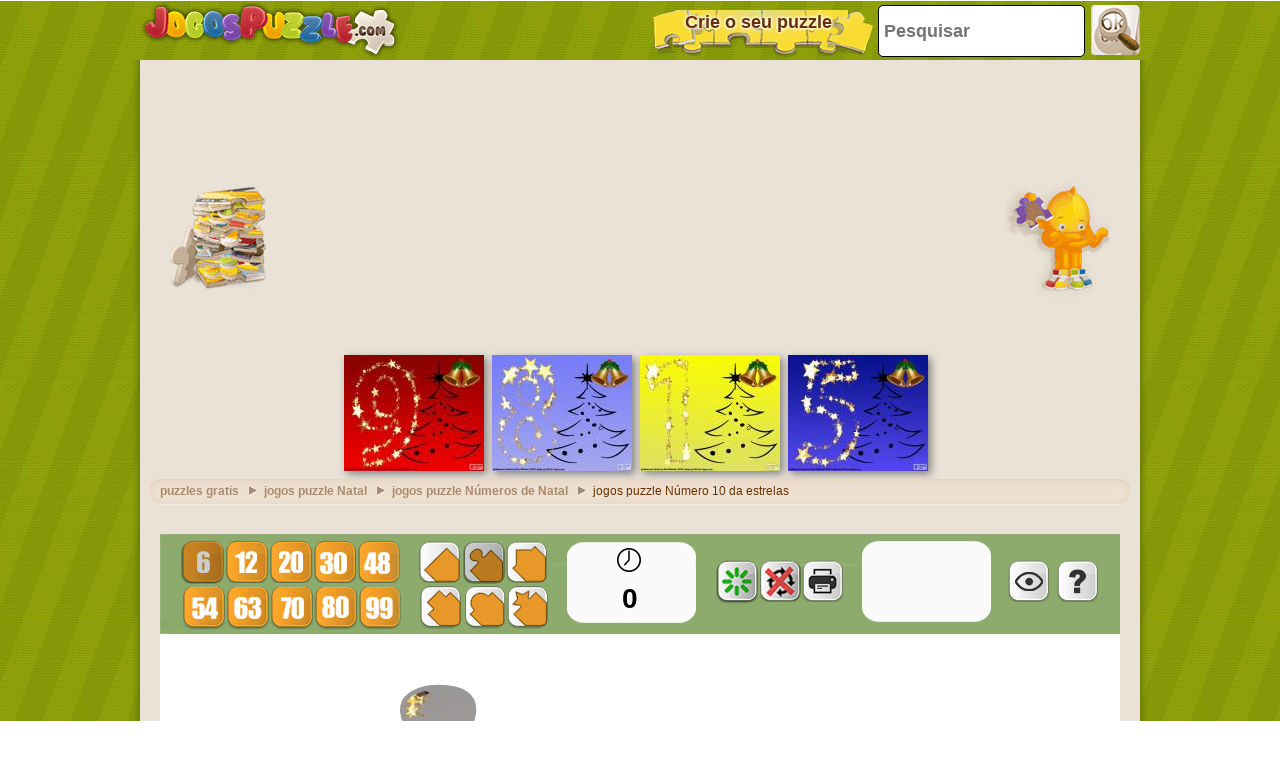

--- FILE ---
content_type: text/html; charset=utf-8
request_url: https://accounts.google.com/o/oauth2/postmessageRelay?parent=https%3A%2F%2Fwww.jogospuzzle.com&jsh=m%3B%2F_%2Fscs%2Fabc-static%2F_%2Fjs%2Fk%3Dgapi.lb.en.2kN9-TZiXrM.O%2Fd%3D1%2Frs%3DAHpOoo_B4hu0FeWRuWHfxnZ3V0WubwN7Qw%2Fm%3D__features__
body_size: 159
content:
<!DOCTYPE html><html><head><title></title><meta http-equiv="content-type" content="text/html; charset=utf-8"><meta http-equiv="X-UA-Compatible" content="IE=edge"><meta name="viewport" content="width=device-width, initial-scale=1, minimum-scale=1, maximum-scale=1, user-scalable=0"><script src='https://ssl.gstatic.com/accounts/o/2580342461-postmessagerelay.js' nonce="hrvJmRrGJAqvRg7de8c-Fg"></script></head><body><script type="text/javascript" src="https://apis.google.com/js/rpc:shindig_random.js?onload=init" nonce="hrvJmRrGJAqvRg7de8c-Fg"></script></body></html>

--- FILE ---
content_type: text/html; charset=utf-8
request_url: https://www.google.com/recaptcha/api2/aframe
body_size: 267
content:
<!DOCTYPE HTML><html><head><meta http-equiv="content-type" content="text/html; charset=UTF-8"></head><body><script nonce="5rVNOW9D6YpYHRyCjhtrGw">/** Anti-fraud and anti-abuse applications only. See google.com/recaptcha */ try{var clients={'sodar':'https://pagead2.googlesyndication.com/pagead/sodar?'};window.addEventListener("message",function(a){try{if(a.source===window.parent){var b=JSON.parse(a.data);var c=clients[b['id']];if(c){var d=document.createElement('img');d.src=c+b['params']+'&rc='+(localStorage.getItem("rc::a")?sessionStorage.getItem("rc::b"):"");window.document.body.appendChild(d);sessionStorage.setItem("rc::e",parseInt(sessionStorage.getItem("rc::e")||0)+1);localStorage.setItem("rc::h",'1768996167968');}}}catch(b){}});window.parent.postMessage("_grecaptcha_ready", "*");}catch(b){}</script></body></html>

--- FILE ---
content_type: application/javascript; charset=utf-8
request_url: https://fundingchoicesmessages.google.com/f/AGSKWxWP6jD8rF2qeNSEbDwbOoqf3M9KgQCsNpV7ZovDQde0mJ5vSHqmiLht7aVEWqWxEmlIPOryU1ksUiRQM0rKlBZuQLnx7bl9bTwc_Z07jN6FP_9aS6Yz2uUTpNz7fpg25WjBdgG_sVL1VL6MQH6NWhSawTsAUZfdP68nQ7SJShC29kzQ27SIrBb_syPo/_/reklama5./adbrite-/popunder_-article-ads-/adblockdetection.
body_size: -1290
content:
window['e8918410-a798-477c-a35b-2b1d4debacc9'] = true;